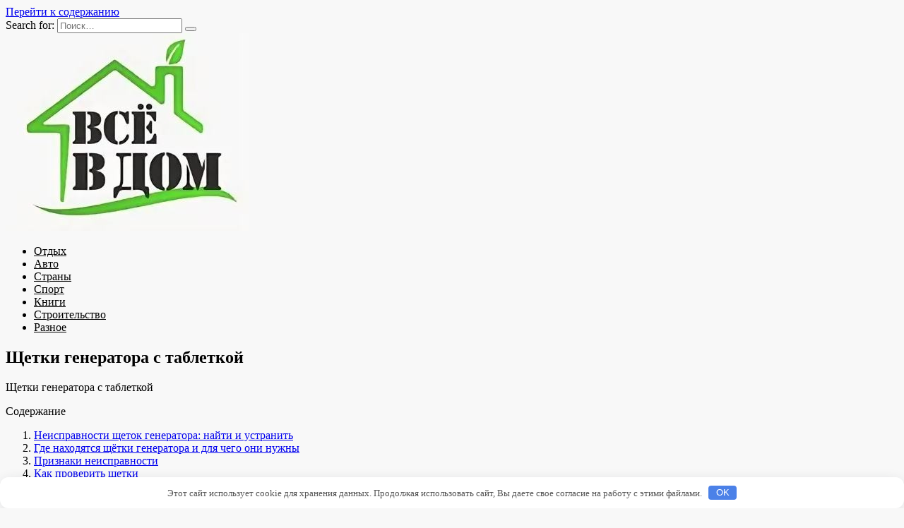

--- FILE ---
content_type: text/html; charset=UTF-8
request_url: http://pro-akvapark.ru/avto/shetki-generatora-s-tabletkoi.html
body_size: 105825
content:
<!doctype html>
<html lang="ru-RU">
<head>
	<meta charset="UTF-8">
	<meta name="viewport" content="width=device-width, initial-scale=1">

	<title>Щетки генератора с таблеткой &#8212; Путешествуй самостоятельно</title>
<link rel='dns-prefetch' href='//fonts.googleapis.com' />
<link rel='dns-prefetch' href='//s.w.org' />
<link rel='stylesheet' id='wp-block-library-css'  href='http://pro-akvapark.ru/wp-includes/css/dist/block-library/style.min.css'  media='all' />
<link rel='stylesheet' id='wp-block-library-theme-css'  href='http://pro-akvapark.ru/wp-includes/css/dist/block-library/theme.min.css'  media='all' />
<link rel='stylesheet' id='google-fonts-css'  href='https://fonts.googleapis.com/css?family=Montserrat%3A400%2C400i%2C700&#038;subset=cyrillic&#038;display=swap'  media='all' />
<link rel='stylesheet' id='reboot-style-css'  href='http://pro-akvapark.ru/wp-content/themes/reboot/assets/css/style.min.css'  media='all' />
<script  src='http://pro-akvapark.ru/wp-includes/js/jquery/jquery.js'></script>
<script  src='http://pro-akvapark.ru/wp-includes/js/jquery/jquery-migrate.min.js'></script>
<link rel="canonical" href="http://pro-akvapark.ru/avto/shetki-generatora-s-tabletkoi.html" />
<style>.pseudo-clearfy-link { color: #008acf; cursor: pointer;}.pseudo-clearfy-link:hover { text-decoration: none;}</style><link rel="preload" href="http://pro-akvapark.ru/wp-content/themes/reboot/assets/fonts/wpshop-core.ttf" as="font" crossorigin>
    <style>.post-card--grid, .post-card--grid .post-card__thumbnail, .post-card--grid .post-card__thumbnail img, .post-card--grid .post-card__thumbnail:before{border-radius: 6px}.post-card--small .post-card__thumbnail img{border-radius: 6px}.post-card--vertical .post-card__thumbnail img, .post-card--vertical .post-card__thumbnail a:before{border-radius: 6px}.post-card--horizontal .post-card__thumbnail img{border-radius: 6px}.post-card--standard .post-card__thumbnail img, .post-card--standard .post-card__thumbnail a:before{border-radius: 6px}.post-card--related, .post-card--related .post-card__thumbnail img, .post-card--related .post-card__thumbnail a:before{border-radius: 6px}body{background-color:#f8f8f8}::selection, .card-slider__category, .card-slider-container .swiper-pagination-bullet-active, .post-card--grid .post-card__thumbnail:before, .post-card:not(.post-card--small) .post-card__thumbnail a:before, .post-card:not(.post-card--small) .post-card__category,  .post-box--high .post-box__category span, .post-box--wide .post-box__category span, .page-separator, .pagination .nav-links .page-numbers:not(.dots):not(.current):before, .btn, .btn-primary:hover, .btn-primary:not(:disabled):not(.disabled).active, .btn-primary:not(:disabled):not(.disabled):active, .show>.btn-primary.dropdown-toggle, .comment-respond .form-submit input, .page-links__item{background-color:#52c335}.entry-image--big .entry-image__body .post-card__category a, .home-text ul:not([class])>li:before, .page-content ul:not([class])>li:before, .taxonomy-description ul:not([class])>li:before, .widget-area .widget_categories ul.menu li a:before, .widget-area .widget_categories ul.menu li span:before, .widget-area .widget_categories>ul li a:before, .widget-area .widget_categories>ul li span:before, .widget-area .widget_nav_menu ul.menu li a:before, .widget-area .widget_nav_menu ul.menu li span:before, .widget-area .widget_nav_menu>ul li a:before, .widget-area .widget_nav_menu>ul li span:before, .page-links .page-numbers:not(.dots):not(.current):before, .page-links .post-page-numbers:not(.dots):not(.current):before, .pagination .nav-links .page-numbers:not(.dots):not(.current):before, .pagination .nav-links .post-page-numbers:not(.dots):not(.current):before, .entry-image--full .entry-image__body .post-card__category a, .entry-image--fullscreen .entry-image__body .post-card__category a, .entry-image--wide .entry-image__body .post-card__category a{background-color:#52c335}.comment-respond input:focus, select:focus, textarea:focus, .post-card--grid.post-card--thumbnail-no, .post-card--standard:after, .post-card--related.post-card--thumbnail-no:hover, .spoiler-box, .btn-primary, .btn-primary:hover, .btn-primary:not(:disabled):not(.disabled).active, .btn-primary:not(:disabled):not(.disabled):active, .show>.btn-primary.dropdown-toggle, .inp:focus, .entry-tag:focus, .entry-tag:hover, .search-screen .search-form .search-field:focus, .entry-content ul:not([class])>li:before, .text-content ul:not([class])>li:before, .page-content ul:not([class])>li:before, .taxonomy-description ul:not([class])>li:before, .entry-content blockquote,
        .input:focus, input[type=color]:focus, input[type=date]:focus, input[type=datetime-local]:focus, input[type=datetime]:focus, input[type=email]:focus, input[type=month]:focus, input[type=number]:focus, input[type=password]:focus, input[type=range]:focus, input[type=search]:focus, input[type=tel]:focus, input[type=text]:focus, input[type=time]:focus, input[type=url]:focus, input[type=week]:focus, select:focus, textarea:focus{border-color:#52c335 !important}.post-card--small .post-card__category, .post-card__author:before, .post-card__comments:before, .post-card__date:before, .post-card__like:before, .post-card__views:before, .entry-author:before, .entry-date:before, .entry-time:before, .entry-views:before, .entry-content ol:not([class])>li:before, .text-content ol:not([class])>li:before, .entry-content blockquote:before, .spoiler-box__title:after, .search-icon:hover:before, .search-form .search-submit:hover:before, .star-rating-item.hover,
        .comment-list .bypostauthor>.comment-body .comment-author:after,
        .breadcrumb a, .breadcrumb span,
        .search-screen .search-form .search-submit:before, 
        .star-rating--score-1:not(.hover) .star-rating-item:nth-child(1),
        .star-rating--score-2:not(.hover) .star-rating-item:nth-child(1), .star-rating--score-2:not(.hover) .star-rating-item:nth-child(2),
        .star-rating--score-3:not(.hover) .star-rating-item:nth-child(1), .star-rating--score-3:not(.hover) .star-rating-item:nth-child(2), .star-rating--score-3:not(.hover) .star-rating-item:nth-child(3),
        .star-rating--score-4:not(.hover) .star-rating-item:nth-child(1), .star-rating--score-4:not(.hover) .star-rating-item:nth-child(2), .star-rating--score-4:not(.hover) .star-rating-item:nth-child(3), .star-rating--score-4:not(.hover) .star-rating-item:nth-child(4),
        .star-rating--score-5:not(.hover) .star-rating-item:nth-child(1), .star-rating--score-5:not(.hover) .star-rating-item:nth-child(2), .star-rating--score-5:not(.hover) .star-rating-item:nth-child(3), .star-rating--score-5:not(.hover) .star-rating-item:nth-child(4), .star-rating--score-5:not(.hover) .star-rating-item:nth-child(5){color:#52c335}a:hover, a:focus, a:active, .spanlink:hover, .entry-content a:not(.wp-block-button__link):hover, .entry-content a:not(.wp-block-button__link):focus, .entry-content a:not(.wp-block-button__link):active, .top-menu ul li>span:hover, .main-navigation ul li a:hover, .main-navigation ul li span:hover, .footer-navigation ul li a:hover, .footer-navigation ul li span:hover, .comment-reply-link:hover, .pseudo-link:hover, .child-categories ul li a:hover{color:#52c335}.top-menu>ul>li>a:before, .top-menu>ul>li>span:before{background:#52c335}.child-categories ul li a:hover, .post-box--no-thumb a:hover{border-color:#52c335}.post-box--card:hover{box-shadow: inset 0 0 0 1px #52c335}.post-box--card:hover{-webkit-box-shadow: inset 0 0 0 1px #52c335}.site-content{background-color:#f8f8f8}.site-header{background-color:#f8f8f8}@media (min-width: 992px){.top-menu ul li .sub-menu{background-color:#f8f8f8}}.main-navigation, .footer-navigation, .footer-navigation .removed-link, .main-navigation .removed-link, .main-navigation ul li>a, .footer-navigation ul li>a{color:#000000}.main-navigation, .main-navigation ul li .sub-menu li, .main-navigation ul li.menu-item-has-children:before, .footer-navigation, .footer-navigation ul li .sub-menu li, .footer-navigation ul li.menu-item-has-children:before{background-color:#f8f8f8}</style>

<meta name="keywords" content="" />
<meta name="description" content="Щетки генератора с таблеткой Неисправности щеток генератора: найти и устранить Где находятся щётки генератора и для чего они нужны Признаки неисправности Как пр..." />
<link rel="icon" href="http://pro-akvapark.ru/wp-content/uploads/2023/01/Snimok-100x100.jpg" sizes="32x32" />
<link rel="icon" href="http://pro-akvapark.ru/wp-content/uploads/2023/01/Snimok.jpg" sizes="192x192" />
<link rel="apple-touch-icon" href="http://pro-akvapark.ru/wp-content/uploads/2023/01/Snimok.jpg" />
<meta name="msapplication-TileImage" content="http://pro-akvapark.ru/wp-content/uploads/2023/01/Snimok.jpg" />
<style>.clearfy-cookie { position:fixed; left:0; right:0; bottom:0; padding:12px; color:#555555; background:#ffffff; box-shadow:0 3px 20px -5px rgba(41, 44, 56, 0.2); z-index:9999; font-size: 13px; border-radius: 12px; transition: .3s; }.clearfy-cookie--left { left: 20px; bottom: 20px; right: auto; max-width: 400px; margin-right: 20px; }.clearfy-cookie--right { left: auto; bottom: 20px; right: 20px; max-width: 400px; margin-left: 20px; }.clearfy-cookie.clearfy-cookie-hide { transform: translateY(150%) translateZ(0); opacity: 0; }.clearfy-cookie-container { max-width:1170px; margin:0 auto; text-align:center; }.clearfy-cookie-accept { background:#4b81e8; color:#fff; border:0; padding:.2em .8em; margin: 0 0 0 .5em; font-size: 13px; border-radius: 4px; cursor: pointer; }.clearfy-cookie-accept:hover,.clearfy-cookie-accept:focus { opacity: .9; }</style>    </head>

<body class="post-template-default single single-post postid-1410 single-format-standard wp-embed-responsive sidebar-right">



<div id="page" class="site">
    <a class="skip-link screen-reader-text" href="#content">Перейти к содержанию</a>

    <div class="search-screen-overlay js-search-screen-overlay"></div>
    <div class="search-screen js-search-screen">
        
<form role="search" method="get" class="search-form" action="http://pro-akvapark.ru/">
    <label>
        <span class="screen-reader-text">Search for:</span>
        <input type="search" class="search-field" placeholder="Поиск…" value="" name="s">
    </label>
    <button type="submit" class="search-submit"></button>
</form>    </div>

    

<header id="masthead" class="site-header full" itemscope itemtype="http://schema.org/WPHeader">
    <div class="site-header-inner fixed">

        <div class="humburger js-humburger"><span></span><span></span><span></span></div>

        
<div class="site-branding">

    <div class="site-logotype"><a href="http://pro-akvapark.ru/"><img src="http://pro-akvapark.ru/wp-content/uploads/2023/01/Snimok.jpg" width="344" height="280" alt="Путешествуй самостоятельно"></a></div><div class="site-branding__body"></div></div><!-- .site-branding -->
    </div>
</header><!-- #masthead -->


    
    
    <nav id="site-navigation" class="main-navigation fixed" itemscope itemtype="http://schema.org/SiteNavigationElement">
        <div class="main-navigation-inner full">
            <div class="menu-kenna9-container"><ul id="header_menu" class="menu"><li id="menu-item-3376" class="menu-item menu-item-type-taxonomy menu-item-object-category menu-item-3376"><a href="http://pro-akvapark.ru/otdyh">Отдых</a></li>
<li id="menu-item-3374" class="menu-item menu-item-type-taxonomy menu-item-object-category current-post-ancestor current-menu-parent current-post-parent menu-item-3374"><a href="http://pro-akvapark.ru/avto">Авто</a></li>
<li id="menu-item-3379" class="menu-item menu-item-type-taxonomy menu-item-object-category menu-item-3379"><a href="http://pro-akvapark.ru/strany">Страны</a></li>
<li id="menu-item-3378" class="menu-item menu-item-type-taxonomy menu-item-object-category menu-item-3378"><a href="http://pro-akvapark.ru/sport">Спорт</a></li>
<li id="menu-item-3375" class="menu-item menu-item-type-taxonomy menu-item-object-category menu-item-3375"><a href="http://pro-akvapark.ru/knigi">Книги</a></li>
<li id="menu-item-3380" class="menu-item menu-item-type-taxonomy menu-item-object-category menu-item-3380"><a href="http://pro-akvapark.ru/stroitelstvo">Строительство</a></li>
<li id="menu-item-3377" class="menu-item menu-item-type-taxonomy menu-item-object-category menu-item-3377"><a href="http://pro-akvapark.ru/raznoe">Разное</a></li>
</ul></div>        </div>
    </nav><!-- #site-navigation -->

    

    <div class="mobile-menu-placeholder js-mobile-menu-placeholder"></div>
    
	
    <div id="content" class="site-content fixed">

        
        <div class="site-content-inner">
    
        
        <div id="primary" class="content-area" itemscope itemtype="http://schema.org/Article">
            <main id="main" class="site-main article-card">

                
<article id="post-1410" class="article-post post-1410 post type-post status-publish format-standard  category-avto">

    
        
                                <h1 class="entry-title" itemprop="headline">Щетки генератора с таблеткой</h1>
                    
                    <div class="social-buttons"><span class="social-button social-button--vkontakte" data-social="vkontakte" data-image=""></span><span class="social-button social-button--facebook" data-social="facebook"></span><span class="social-button social-button--telegram" data-social="telegram"></span><span class="social-button social-button--odnoklassniki" data-social="odnoklassniki"></span><span class="social-button social-button--twitter" data-social="twitter"></span><span class="social-button social-button--sms" data-social="sms"></span><span class="social-button social-button--whatsapp" data-social="whatsapp"></span></div>        
        
    
    
    
    <div class="entry-content" itemprop="articleBody">
        <p>Щетки генератора с таблеткой </p>
<div class="table-of-contents open"><div class="table-of-contents__header"><span class="table-of-contents__hide js-table-of-contents-hide">Содержание</span></div><ol class="table-of-contents__list js-table-of-contents-list">
<li class="level-1"><a href="#neispravnosti-schetok-generatora-nayti-i">Неисправности щеток генератора: найти и устранить</a></li><li class="level-1"><a href="#gde-nahodyatsya-schyotki-generatora-i-dlya">Где находятся щётки генератора и для чего они нужны</a></li><li class="level-1"><a href="#priznaki-neispravnosti">Признаки неисправности</a></li><li class="level-1"><a href="#kak-proverit-schetki">Как проверить щетки</a></li><li class="level-1"><a href="#kak-izbezhat-sereznyh-polomok">Как избежать серьезных поломок</a></li><li class="level-1"><a href="#faktory-sokraschayuschie-resurs-generatora">Факторы, сокращающие ресурс генератора</a></li><li class="level-1"><a href="#remont-ili-zamena">Ремонт или замена?</a></li><li class="level-1"><a href="#pro-tabletku-hochu-vse-znat-tochno-podskazhite">Про таблетку (хочу все знать точно) (подскажите, какие они должны быть)</a></li><li class="level-3"><a href="#insector">insector</a></li><li class="level-3"><a href="#den_of_evil">Den_of_Evil</a></li><li class="level-3"><a href="#insector-2">insector</a></li><li class="level-3"><a href="#insector-3">insector</a></li><li class="level-3"><a href="#avengervln">avengervln</a></li><li class="level-3"><a href="#insector-4">insector</a></li><li class="level-3"><a href="#avengervln-2">avengervln</a></li><li class="level-3"><a href="#jafar2000">jafar2000</a></li><li class="level-3"><a href="#den_of_evil-2">Den_of_Evil</a></li><li class="level-3"><a href="#belonozhkin">белоножкин</a></li><li class="level-3"><a href="#insector-5">insector</a></li><li class="level-3"><a href="#insector-6">insector</a></li><li class="level-1"><a href="#schetki-generatora-opredelenie-neispravnostey">Щетки генератора: определение неисправностей</a></li><li class="level-1"><a href="#priznaki-govoryaschie-chto-pora-menyat-schetki">Признаки, говорящие, что пора менять щетки генератора:</a></li><li class="level-1"><a href="#gde-nahodyatsya-schyotki-generatora">Где находятся щётки генератора</a></li><li class="level-1"><a href="#kak-zamenit-schetki-na-snyatom-generatore">Как заменить щетки на снятом генераторе</a></li><li class="level-1"><a href="#kak-snyat-schetki-s-generatora-nahodyaschegosya">Как снять щетки с генератора, находящегося на автомобиле</a></li><li class="level-1"><a href="#moy-arhiv-po-remontu-audi">Мой архив по ремонту Audi</a></li><li class="level-2"><a href="#zamena-schetok-v-generatore-valeo">Замена щеток в генераторе Valeo</a></li><li class="level-1"><a href="#schetki-slaboe-mesto-generatora-est-besschetochnye">Щетки – слабое место генератора. Есть бесщеточные варианты, но их мало используют. Почему?</a></li></ol></div><h2 id="neispravnosti-schetok-generatora-nayti-i">Неисправности щеток генератора: найти и устранить</h2>
<ul>
<li>Где находятся щётки генератора и для чего они нужны</li>
<li>Признаки неисправности</li>
<li>Как проверить щетки</li>
<li>Как избежать серьезных поломок</li>
<li>Факторы, сокращающие ресурс генератора</li>
<li>Ремонт <span id="more-1410"></span>или замена?</li>
</ul>
<p>Одна из проблем с электрикой автомобиля подразумевает износ щеток генератора. Если преобразователь тока выходит из строя, то многие водители спешат его выбросить и покупают новый. Однако часто проблема кроется в истирании угольков — достаточно их заменить, и деталь снова заработает.</p>
<h2 id="gde-nahodyatsya-schyotki-generatora-i-dlya">Где находятся щётки генератора и для чего они нужны</h2>
<p>Щетки применяются в любом электрическом двигателе, каковым является и автомобильный генератор. Они расположены под крышкой устройства, непосредственно соприкасаются с вращающимся коллектором преобразователя (ламелями) на роторе. Ламели — это медные контакты в виде колец, которых на преобразователе всего два.</p>
<p>Как и было написано, графитовые угольки расположены под крышкой — задней, которая на установленном преобразователе смотрит в сторону двигателя. Чтобы вытащить их, не нужно целиком демонтировать генератор с машины, щеточный узел держится на одном болте и подключен к регулятору напряжения. Однако на некоторых автомобилях снимать устройство придется, так как конструкция там не позволяет поступить иначе.</p>
<h2 id="priznaki-neispravnosti">Признаки неисправности</h2>
<p>Ниже приведены явные признаки неисправности щеток генератора, указывающие на время их замены:</p>
<ul>
<li>без повода отключаются электроприборы в машине — при движении автомобиля неожиданно гаснут фары, стопы, отключается автомагнитола;</li>
<li>оптика работает тускло, часто мигает;</li>
<li>постоянно горит лампочка АКБ на панели приборов — мерцающая пиктограмма укажет на недостаточное получение батареей тока;</li>
<li>резко снижается бортовой ток автомобиля, двигатель трудно заводится;</li>
<li>аккумулятор быстро садится, даже после продолжительной езды;</li>
<li>свистит ремень — в этом случае надо проверить натяжение, так как если генератор не будет вращаться с должной скоростью, то и АКБ нормально заряжаться не будет.</li>
</ul>
<p>Рекомендуется проверять устройство преобразования тока каждые 40-50 тыс. км пробега машины. Именно на этом отрезке времени щетки преобразователя обычно изнашиваются. Устройство становится не в состоянии заряжать АКБ, отчего та быстро садится.</p>
<p>Еще одним признаком, указывающим на проблему с генератором, является запах гари и в некоторых случаях — появление дымка из-под капота. Это свидетельствует об отслоении дорожек и кусков резины от приводного ремня. Такое происходит по причине подклинивания какого-то навесного оборудования — возможно обводных роликов. Преобразователь с неисправным ремнем не сможет нормально работать.</p>
<h2 id="kak-proverit-schetki">Как проверить щетки</h2>
<p>Самый просто способ — проверить предохранитель, отвечающий за генератор. При неисправности, замените его. Потом желательно осмотреть целостность ремня, проводки и корпуса преобразователя. Если все в порядке, то надо переходить к контролю щеток.</p>
<p>Чтобы проверить, стерлись щетки генератора или нет, надо измерить их остаточную длину. Если элементы короче 5 мм, то их надо заменять. Контроль угольков обязан проводиться при плановом осмотре электрики автомобиля.</p>
<p>Однако этот способ даст лишь поверхностное представление о состоянии щеток. Да и на многих автомобилях графитовые элементы совмещены с регулятором напряжения, а поэтому заодно проверяется и эта деталь. Как правило, для проверки используют мультиметр — но сойдет и обычная 12-вольтовая лампочка. Она соединяется с угольками, а на массу и плюс регулятора напряжения подается ток в 12 вольт. Индикатор должен гореть, а при увеличении напряжения (15 В и выше) — тухнуть.</p>
<p>Другой способ, уже с использованием тестера (мультиметра). Включить бортовое напряжение, мотор не заводить — напряжение должно быть в пределах 12 В. После этого на заведенном двигателе замерить напряжение на клеммах аккумулятора и выводах генератора. Ток должен находиться в пределах 13-14,7 вольта. Если заметны колебания в большую сторону, то идет перезаряд (скорее всего, неисправен регулятор). А если отклонение в меньшую сторону, что-то со щетками или поступлением тока.</p>
<p>Если конструкция автомобиля не предусматривает проверку и замену щеток на месте, придется сначала демонтировать устройство преобразования тока. Например, так устроено большинство модификаций Киа Рио.</p>
<p>Ниже подробная инструкция по снятию генератора, когда защита двигателя не затрагивается:</p>
<ol>
<li>Поднять капот машины.</li>
<li>Скинуть клеммы с АКБ, чтобы не было замыкания.</li>
<li>Открутить верхний болт кронштейна на котором крепится генератор.</li>
<li>Отпустить нижний болт крепления. Не нужно его целиком выворачивать, надо лишь снизить усилие на натяжитель ремня.</li>
<li>Ослабить натяжение и скинуть ремень.</li>
<li>Скинуть фишку напряжения.</li>
<li>Потянуть генератор на себя, открутить провод и снять устройство.</li>
<li>Разобрать заднюю крышку, головкой на 8 выворачивая гайки.</li>
<li>Головкой на 7 отвернуть гайки крепления щеточного узла.</li>
<li>Вытянуть и снять таблетку с графитовыми элементами в сборе.</li>
</ol>
<p>Дальше нужно осмотреть состояние щеток. Если они требуют замены, то нужно снять их из узла и поставить новые. Можно также целиком заменить таблетку, но стоить это будет дороже. При умении обращаться с паяльником, расходы удастся заметно снизить и сэкономить. Задача простая — отпаять обратные концы угольков, чтобы детали выпали из своих посадочных отверстий.</p>
<p>В процессе установки новых щеток, не забудьте вдеть сначала пружинки. Под каждый уголек предусмотрена пружина, которая держит элементы внутри гнезд таблетки. Их тоже желательно заменить новыми — идут в комплекте.</p>
<h2 id="kak-izbezhat-sereznyh-polomok">Как избежать серьезных поломок</h2>
<p>Чтобы не попасть на замену всего генератора и более тяжелый ремонт автомобиля, щетки надо вовремя заменять. Неисправный преобразователь не будет питать аккумулятор, из-за чего увеличится зарядный ток устройства. Это повлечет за собой другие, более тяжелые последствия — к примеру, разрушение диодного моста.</p>
<p>Помните, что генератор имеет самую большую скорость вращения из всех узлов автомобиля — его обороты даже превышают частоту оборотов силового агрегата. Они составляют примерно 10-14 тыс. об/мин, что в 2-3 раз больше, чем у ДВС. Поэтому срок службы электродвигателя и ниже в два раза.</p>
<p>Условно поломки генератора делят на механические и электрические. В первом случае косвенным признаком неисправности становится повышенная шумность работы устройства, что характеризует поломку подшипников в передней крышке. В случае электрического повреждения наблюдается отсутствие напряжения АКБ, низкий ток или превышение заряда.</p>
<h2 id="faktory-sokraschayuschie-resurs-generatora">Факторы, сокращающие ресурс генератора</h2>
<p>Заметно сократить ресурс генератора могут:</p>
<ul>
<li>резкие перепады температуры и постоянная эксплуатация машины — в подкапотном пространстве в этом случае образуется вредный конденсат;</li>
<li>плохое качество изготовления комплектующих — поэтому при замене генератора и его деталей, не стоит экономить на оригинальных расходниках;</li>
<li>проливы различных технических жидкостей (антифриза, масла для ГУР) — агрессивные жидкости легко разъедают щетки преобразователя, а также соединяясь с пылью, образуют токопроводящую среду и приводят к замыканиям;</li>
<li>внешние факторы — реагенты, грязь, влага;</li>
<li>износ отдельных компонентов — не только щетки, но и ремень, подшипники, шкив и т. д.</li>
</ul>
<p>Регулятор напряжения и диодный мост имеют сравнительно солидный запас прочности.</p>
<p>Распространенной причиной неисправности преобразователя 24/12 вольт в машине является банальный износ и коррозия. Щетки тоже повреждаются чаще всего именно из-за длительной эксплуатации автомобиля.</p>
<h2 id="remont-ili-zamena">Ремонт или замена?</h2>
<p>Безусловно, ремонт обходится дешевле замены, особенно, если стерлись щетки. Эти расходники стоят недорого, замена проводится легко, без использования специального оборудования. Также устройство проще восстановить, если разрушены подшипники.</p>
<p>Техническое обслуживание генератора надо проводить в срок, а на любой признак (вой, гул, тусклое свечение лампы аккумулятора) быстро реагировать. В противном случае в скором времени придется менять уже преобразователь, так как после внутреннего замыкания и поломок трудно изнашиваемых деталей, ремонт нецелесообразен.</p>
<h2 id="pro-tabletku-hochu-vse-znat-tochno-podskazhite">Про таблетку (хочу все знать точно) (подскажите, какие они должны быть)</h2>
<h4 id="insector">insector</h4>
<p> Завсегдатай </p>
<ul>
<li>09.03.2007</li>
</ul>
</li>
<li>#1</li>
</ul>
<p>На моей машине стоит генератор 90А бош. <br />Какая должна быть таблетка ? Везде в темах &#171;около 14В в бортсети норма&#187;. Хочу знать точно. <br />Ну, то что таблетки для бош 65А и 90 А различаются, это я понял. <br />Однако, в каталогах есть таблетки на 14В, 14.1, 14.2, 14.5 В Всякие. <br />А я по наивности думал что все таблетки стандартные и должны поддерживать 14.4 В. <br />Какая таблетка должна быть ПРАВИЛЬНОЙ ? На какую напругу ?</p>
<div style="clear:both; margin-top:0em; margin-bottom:1em;"><a href="http://pro-akvapark.ru/avto/reiting-lychshih-rylevyh-reek-na-2023-god.html" target="_blank" rel="dofollow" class="ubbaba3ade564a6fee99c789bcc5f0c91"><!-- INLINE RELATED POSTS 1/3 //--><style> .ubbaba3ade564a6fee99c789bcc5f0c91 , .ubbaba3ade564a6fee99c789bcc5f0c91 .postImageUrl , .ubbaba3ade564a6fee99c789bcc5f0c91 .centered-text-area { min-height: 80px; position: relative; } .ubbaba3ade564a6fee99c789bcc5f0c91 , .ubbaba3ade564a6fee99c789bcc5f0c91:hover , .ubbaba3ade564a6fee99c789bcc5f0c91:visited , .ubbaba3ade564a6fee99c789bcc5f0c91:active { border:0!important; } .ubbaba3ade564a6fee99c789bcc5f0c91 .clearfix:after { content: ""; display: table; clear: both; } .ubbaba3ade564a6fee99c789bcc5f0c91 { display: block; transition: background-color 250ms; webkit-transition: background-color 250ms; width: 100%; opacity: 1; transition: opacity 250ms; webkit-transition: opacity 250ms; background-color: #e6e6e6; box-shadow: 0 1px 2px rgba(0, 0, 0, 0.17); -moz-box-shadow: 0 1px 2px rgba(0, 0, 0, 0.17); -o-box-shadow: 0 1px 2px rgba(0, 0, 0, 0.17); -webkit-box-shadow: 0 1px 2px rgba(0, 0, 0, 0.17); } .ubbaba3ade564a6fee99c789bcc5f0c91:active , .ubbaba3ade564a6fee99c789bcc5f0c91:hover { opacity: 1; transition: opacity 250ms; webkit-transition: opacity 250ms; background-color: #FFFFFF; } .ubbaba3ade564a6fee99c789bcc5f0c91 .centered-text-area { width: 100%; position: relative; } .ubbaba3ade564a6fee99c789bcc5f0c91 .ctaText { border-bottom: 0 solid #fff; color: #000000; font-size: 16px; font-weight: bold; margin: 0; padding: 0; text-decoration: underline; } .ubbaba3ade564a6fee99c789bcc5f0c91 .postTitle { color: #2980B9; font-size: 16px; font-weight: 600; margin: 0; padding: 0; width: 100%; } .ubbaba3ade564a6fee99c789bcc5f0c91 .ctaButton { background-color: #ECF0F1!important; color: #000000; border: none; border-radius: 3px; box-shadow: none; font-size: 14px; font-weight: bold; line-height: 26px; moz-border-radius: 3px; text-align: center; text-decoration: none; text-shadow: none; width: 80px; min-height: 80px; background: url(http://pro-akvapark.ru/wp-content/plugins/intelly-related-posts/assets/images/simple-arrow.png)no-repeat; position: absolute; right: 0; top: 0; } .ubbaba3ade564a6fee99c789bcc5f0c91:hover .ctaButton { background-color: #eaeaea!important; } .ubbaba3ade564a6fee99c789bcc5f0c91 .centered-text { display: table; height: 80px; padding-left: 18px; top: 0; } .ubbaba3ade564a6fee99c789bcc5f0c91 .ubbaba3ade564a6fee99c789bcc5f0c91-content { display: table-cell; margin: 0; padding: 0; padding-right: 108px; position: relative; vertical-align: middle; width: 100%; } .ubbaba3ade564a6fee99c789bcc5f0c91:after { content: ""; display: block; clear: both; } </style><div class="centered-text-area"><div class="centered-text" style="float: left;"><div class="ubbaba3ade564a6fee99c789bcc5f0c91-content"><span class="ctaText">Читайте также</span>&nbsp; <span class="postTitle">Рулевые рейки</span></div></div></div><div class="ctaButton"></div></a></div><p>И еще. Все ругают таблетки Hugo, много брака. У меня на генераторе были кольца стерты до диэлектрического основания до половины окружности даже. Зарядка глючила. Подозреваю, что мои таблетки поджарились и заглючили. И теперь на нормальном роторе странно себя ведут. На горячем двигателе &#8212; напруга в районе 13.6 (мало вроде). Глушу. Снимаю таблетку, ставлю запасную (холодную, на улице зима). Завожу. Радуюсь &#8212; 14.5В. По мере прогрева таблетки через 10 минут уже 13.7. Грустно. Врубание нагрузки сильно ситуацию не меняет. Таблеткам не верю, думаю они подпаленные на плохом роторе были. Хочу купить новую (не Hugo), вот не знаю какую. (Аккум был старый, щас новый, ситуации не меняет).</p>
<p style="clear: both">
<p> Сисадмин-вагоновод </p>
<ul>
<li>09.03.2007</li>
</ul>
</li>
<li>#2</li>
</ul>
<h4 id="den_of_evil">Den_of_Evil</h4>
<p> Мастер советчик </p>
<ul>
<li>09.03.2007</li>
</ul>
</li>
<li>#3</li>
</ul>
<h4 id="insector-2">insector</h4>
<p> Завсегдатай </p>
<ul>
<li>10.03.2007</li>
</ul>
</li>
<li>#4</li>
</ul>
<h4 id="insector-3">insector</h4>
<p> Завсегдатай </p>
<ul>
<li>10.03.2007</li>
</ul>
</li>
<li>#5</li>
</ul>
<p>Спасибо. Просто много слышал про некачественные таблетки, особенно это Huco. И типа если щетки искрят или кольца протерты &#8212; то у них сносит крышу. И еще дали совет &#8212; купить на разборке б/у таблетку. Не ради экономии, а взять старую, но оригинальную немецкую. <br />Так все же 14.0, 14.1, 14.2 сколько ? Нигде, блин, не написано. <br />Кстати, думаю лучше купить регулятор с мягкими щетками, генератор живее будет, все же щетки &#8212; это расходник.</p>
<p>Значит 13.8 у тебя постоянно ? На гене или на аккуме ? (может я зря паникую, но из-за стертых колец ротора у меня один аккум уже накрылся, замерз с первыми заморозками из-за хронического недозаряда . )</p>
<p>П.С. Киловаттной музыкой не увлекаюсь.</p>
<h4 id="avengervln">avengervln</h4>
<p> Мастер советчик </p>
<ul>
<li>10.03.2007</li>
</ul>
</li>
<li>#6</li>
</ul>
<p>Генератор Бош 90А. Родная таблетка была 14.1В. Стерлис щетки, поставил какуюта AS или AE. Но по дороги после отдыха на море она начала глючить. свыше 3000об тахометр дуреет, лампа нет заряда загораетса.</p>
<p>Сейчас постави Mobiletron. Ток на борте 14.5 без нагрузки. При нормалной нагрузке 14.2. Акум не кипит 82Аh 720A.</p>
<h4 id="insector-4">insector</h4>
<p> Завсегдатай </p>
<ul>
<li>10.03.2007</li>
</ul>
</li>
<li>#7</li>
</ul>
<p>Генератор Бош 90А. Родная таблетка была 14.1В. Стерлис щетки, поставил какуюта AS или AE. Но по дороги после отдыха на море она начала глючить. свыше 3000об тахометр дуреет, лампа нет заряда загораетса.</p>
<p>Сейчас постави Mobiletron. Ток на борте 14.5 без нагрузки. При нормалной нагрузке 14.2. Акум не кипит 82Аh 720A.</p>
<h4 id="avengervln-2">avengervln</h4>
<p> Мастер советчик </p>
<ul>
<li>10.03.2007</li>
</ul>
</li>
<li>#8</li>
</ul>
<h4 id="jafar2000">jafar2000</h4>
<p> антирационализатор </p>
<ul>
<li>10.03.2007</li>
</ul>
</li>
<li>#9</li>
</ul>
<h4 id="den_of_evil-2">Den_of_Evil</h4>
<p> Мастер советчик </p>
<ul>
<li>11.03.2007</li>
</ul>
</li>
<li>#10</li>
</ul>
<p>Напряжение на 12-вольтовом аккумуляторе, при котором ещё происходит его заряд находится на уровне 14.4 В при Н.У. Вот тут стоит подумать, а будет ли полностью заряжатся аккумулятор? Если регулятор будет выдавать только 14.0</p>
<p>[off] <br />И причём тут линейные стабилизаторы и ШИМки к регулятору генератора? <br />[/off]</p>
<h4 id="belonozhkin">белоножкин</h4>
<p> Оракул </p>
<ul>
<li>11.03.2007</li>
</ul>
</li>
<li>#11</li>
</ul>
<p>Напряжение на 12-вольтовом аккумуляторе, при котором ещё происходит его заряд находится на уровне 14.4 В при Н.У. Вот тут стоит подумать, а будет ли полностью заряжатся аккумулятор? Если регулятор будет выдавать только 14.0</p>
<p>[off] <br />И причём тут линейные стабилизаторы и ШИМки к регулятору генератора? <br />[/off]</p>
<h4 id="insector-5">insector</h4>
<p> Завсегдатай </p>
<ul>
<li>11.03.2007</li>
</ul>
</li>
<li>#12</li>
</ul>
<p>Напряжение на 12-вольтовом аккумуляторе, при котором ещё происходит его заряд находится на уровне 14.4 В при Н.У. Вот тут стоит подумать, а будет ли полностью заряжатся аккумулятор? Если регулятор будет выдавать только 14.0</p>
<p>[off] <br />И причём тут линейные стабилизаторы и ШИМки к регулятору генератора? <br />[/off]</p>
<p>Немного не так сформулировал, потому и вызвал у людей вопросы. Правильно было бы так: напряжение на 12-вольтовом аккумуляторе, при котором происходит его заряд ДО 100% находится на уровне 14.5 В. Это из паспорта на аккум. <br />Да, не будет полностью заряжаться. И это известно. Особенно зимой. Потому и рекомендуют, особенно в сильные морозы, периодически зарядником подзаряжать аккум. Да и кипеть особо не будет при легком хроническом недозаряде. Это все понятно.</p>
<p>Линейные регуляторы и ШИМ &#8212; это было к прекращению возможного флейма о принципах работы регуляторов Так, теория.</p>
<p>Короче, по результатам советов, я склоняюсь к мысли купить 14.1 В таблетку. С мягкими щетками (чтобы поберечь ротор). И напругу у меня она должна держать в районе 13.8-14.4 В при разных нагрузках. <br />(про потери напряжения на соединениях &#8212; в курсе).</p>
<h4 id="insector-6">insector</h4>
<p> Завсегдатай </p>
<ul>
<li>11.03.2007</li>
</ul>
</li>
<li>#13</li>
</ul>
<p style="clear: both">Напряжение в идеале дложно быть в диапазоне от13.8 и до14.2. </p>
<p>Причем главное чтоб оно без нагрузки за 14.5 не вылезало .</p>
<p style="clear: both">Почему на разных регулятороах разные данные . Первое возможно разные условия проверок или для разных климатических зон </p>
<p style="clear: both">. Чем холоднеее тем напряжение дложно быть выше. Аккумулятор мого умереть по такой цепочке( зимой). Первое он медленно терял емкость ,так как старты частые ,потребителей много, времени при поездке на востонавление емкости мало. Полтность электролта упала, но емеости на запуск еще хватало В какойто момент при хорошем морозе электролит замерз и пластинам досталось. Возможно несколко раз. Итог аккума погибла .Раз в месятц зимой желательно востонавливать емкость стороним зарядным устройством. РР380 регулировку обеспечивал током, современные регуляторы напряжением. При это уменшается выкипание элекртлита, а для необслуживаемых батарей это важно. Проверьте напряжение на выходе генератора и на батарее, часто из-за потерь до батареи доходит напряжение чють -ли не на вольт меньше. </p>
<p>Абсолютно со всем согласен. Про причину умирания аккума сделал такой же вывод. <br />Насчет того, что напруга не должна превышать 14.5 В &#8212; это мысль, я из виду совсем упустил. Это верно 100%. Это надо тоже контролировать.</p>
<p>Насчет разных регуляторов по климатике &#8212; тоже думал. Пришел к мысли на зиму купить 14.3-14.5 В таблетку. И менять их по сезону. Будет лучше.</p>
<p>А по поводу RTFM и напряжения &#8212; так ткнул бы носом в эту самую TFM , цены бы не было тебе . так ведь нету инфы грамотной . Везде общие фразы &#8212; в районе 14В (с вариациями).</p>
<h2 id="schetki-generatora-opredelenie-neispravnostey">Щетки генератора: определение неисправностей</h2>
<p>Генератор – это главный узел в системе подачи электроэнергии автомобиля. Иногда он выходит из строя, но не стоит его выбрасывать и спешить покупать новый. Часто проблема в том, что стерлись щетки генератора и достаточно их заменить для дальнейшей бесперебойной работы этого узла. Замена щеток генератора достаточно простая процедура, но для начала стоит выяснить, какие признаки могут указывать на износ щёток.</p>
<p style="clear: both">
<p>Часто при проведении профилактического осмотра автомобиля не уделяют внимание различным мелочам. Щетки генератора – одна из таких мелочей, если они сотрутся, то генератор перестанет подавать зарядку аккумулятору. Специалисты рекомендуют осматривать щеточный узел раз в 45-55 тысяч километров пробега. Диагностику щёток можно провести, не снимая генератор, а в некоторых случаях может даже получится их заменить без снятия основного узла.</p>
<h2 id="priznaki-govoryaschie-chto-pora-menyat-schetki">Признаки, говорящие, что пора менять щетки генератора:</h2>
<ul>
<li>Электроприборы автомобиля неожиданно отключаются (даже в процессе движения);</li>
<li>Фары, габариты и даже подсветка салона тускнеет и мигает;</li>
<li>Резкое снижение напряжения бортовой сети автомобиля ;</li>
<li>Резкая разрядка аккумулятора, который в дальнейшем будет очень сложно перезарядить.</li>
</ul>
<p>Каждый из данных пунктов может указывать на износ щёток генератора, которые располагаются внутри этого узла. Многие задаются вопросом, как проверить щётки. Для того чтобы проверить, какова остаточная длина щеток генератора, достаточно отключить генератор от АКБ и снять регулятор напряжения. После этой процедуры можно на глаз определить, насколько стёрлась любая из щёток генератора. Если длина будет менее 0, 5 сантиметра, менять щётки нужно однозначно. Проверка щеток должна проводиться при плановом осмотре генератора.</p>
<h2 id="gde-nahodyatsya-schyotki-generatora">Где находятся щётки генератора</h2>
<p style="clear: both">
<p>Менять щётки генератора не сложно. Они находятся в задней половине устройства и держатся за счёт одного болта. Сам щёточный узел находится рядом с контактными кольцами и подключён к регулятору напряжения. Рядом с кольцами щётки удерживаются пружинами. Зная схему устройства генератора, несложно найти щётки. Для замены понадобится стандартный набор инструментов:</p>
<ul>
<li>Несколько гаечных ключей;</li>
<li>Пара отвёрток;</li>
<li>Новые щётки;</li>
<li>Жидкость WD-40 (для того, чтобы не сорвать резьбу болтов).</li>
</ul>
<div style="clear:both; margin-top:0em; margin-bottom:1em;"><a href="http://pro-akvapark.ru/avto/fiat-albea-kak-pomeniat-remen-generatora.html" target="_blank" rel="dofollow" class="u39cf74788d24a6f341efd9a126b2de0d"><!-- INLINE RELATED POSTS 2/3 //--><style> .u39cf74788d24a6f341efd9a126b2de0d , .u39cf74788d24a6f341efd9a126b2de0d .postImageUrl , .u39cf74788d24a6f341efd9a126b2de0d .centered-text-area { min-height: 80px; position: relative; } .u39cf74788d24a6f341efd9a126b2de0d , .u39cf74788d24a6f341efd9a126b2de0d:hover , .u39cf74788d24a6f341efd9a126b2de0d:visited , .u39cf74788d24a6f341efd9a126b2de0d:active { border:0!important; } .u39cf74788d24a6f341efd9a126b2de0d .clearfix:after { content: ""; display: table; clear: both; } .u39cf74788d24a6f341efd9a126b2de0d { display: block; transition: background-color 250ms; webkit-transition: background-color 250ms; width: 100%; opacity: 1; transition: opacity 250ms; webkit-transition: opacity 250ms; background-color: #e6e6e6; box-shadow: 0 1px 2px rgba(0, 0, 0, 0.17); -moz-box-shadow: 0 1px 2px rgba(0, 0, 0, 0.17); -o-box-shadow: 0 1px 2px rgba(0, 0, 0, 0.17); -webkit-box-shadow: 0 1px 2px rgba(0, 0, 0, 0.17); } .u39cf74788d24a6f341efd9a126b2de0d:active , .u39cf74788d24a6f341efd9a126b2de0d:hover { opacity: 1; transition: opacity 250ms; webkit-transition: opacity 250ms; background-color: #FFFFFF; } .u39cf74788d24a6f341efd9a126b2de0d .centered-text-area { width: 100%; position: relative; } .u39cf74788d24a6f341efd9a126b2de0d .ctaText { border-bottom: 0 solid #fff; color: #000000; font-size: 16px; font-weight: bold; margin: 0; padding: 0; text-decoration: underline; } .u39cf74788d24a6f341efd9a126b2de0d .postTitle { color: #2980B9; font-size: 16px; font-weight: 600; margin: 0; padding: 0; width: 100%; } .u39cf74788d24a6f341efd9a126b2de0d .ctaButton { background-color: #ECF0F1!important; color: #000000; border: none; border-radius: 3px; box-shadow: none; font-size: 14px; font-weight: bold; line-height: 26px; moz-border-radius: 3px; text-align: center; text-decoration: none; text-shadow: none; width: 80px; min-height: 80px; background: url(http://pro-akvapark.ru/wp-content/plugins/intelly-related-posts/assets/images/simple-arrow.png)no-repeat; position: absolute; right: 0; top: 0; } .u39cf74788d24a6f341efd9a126b2de0d:hover .ctaButton { background-color: #eaeaea!important; } .u39cf74788d24a6f341efd9a126b2de0d .centered-text { display: table; height: 80px; padding-left: 18px; top: 0; } .u39cf74788d24a6f341efd9a126b2de0d .u39cf74788d24a6f341efd9a126b2de0d-content { display: table-cell; margin: 0; padding: 0; padding-right: 108px; position: relative; vertical-align: middle; width: 100%; } .u39cf74788d24a6f341efd9a126b2de0d:after { content: ""; display: block; clear: both; } </style><div class="centered-text-area"><div class="centered-text" style="float: left;"><div class="u39cf74788d24a6f341efd9a126b2de0d-content"><span class="ctaText">Читайте также</span>&nbsp; <span class="postTitle">Фиат альбеа как поменять ремень генератора</span></div></div></div><div class="ctaButton"></div></a></div><p>Щётки можно заменить двумя способами, сняв генератор или не снимая его. Каким способом лучше воспользоваться подскажет конструкция автомобиля, а точнее место в подкапотном пространстве. При наличии свободного места ремонт щеток генератора не сложно провести без снятия узла, а если двигатель занимает всё подкапотное пространство, без снятия генератора не обойтись.</p>
<h2 id="kak-zamenit-schetki-na-snyatom-generatore">Как заменить щетки на снятом генераторе</h2>
<p style="clear: both">
<p>При снятом генераторе работы по замене щёток пройдут заметно легче. Имея доступ со всех сторон, легко рассмотреть износ щёток и провести их замену. Главной проблемой в этом варианте станет снятие генератора с автомобиля. Нужно открутить крепёжный болт генератора, ослабив натяжение ремня, снять его и открутить крепёжные болты, соединяющие генератор с корпусом двигателя. Если генератор получится достать сверху, считайте, что вам повезло. Нередки случаи, когда для снятия генератора приходится снимать не только воздушный фильтр и патрубки, но даже снимать радиатор.</p>
<p>В первую очередь нужно очистить крепёжное место щёткодержателя от грязи и пыли. Можно протереть его растворителем и потом продуть сжатым воздухом. После этого нужно снять щётки, для этого их нужно отпаять. Оставив генератор без щеток, обязательно зачистите все контакты и проверьте пружины на упругость. Желательно после этого отполировать контактное кольцо.</p>
<p>Сама замена заключается в отпаивании старых проводов от выработанных щёток и припаивании их к новому комплекту. При проведении данной операции нужно соблюдать осторожность, так как материал щёток очень хрупкий. После установки щёток на посадочное место следует убедиться в их свободном ходу.</p>
<p style="clear: both">
<p>Монтаж новых щёток следует производить в обратном порядке, после чего генератор собирается и устанавливается на автомобиль. Рекомендуется при процедуре замены щёток менять и подшипники генератора. При установке генератора на автомобиль главное — это правильно отрегулировать натяжение ремня. При недостаточном натяжении ремень будет проскальзывать на роликах.</p>
<p>Бывает так, что компьютер в автомобиле начинает показывать неисправность генератора сразу после замены щёток. Это происходит из-за недостаточной притирки новых деталей. В процессе эксплуатации они притрутся, и ошибка пропадёт. Если ошибка не исчезает, причина в залипании корпуса из-за избыточного количества грязи. Эта проблема легко устраняется продуванием деталей сжатым воздухом. Перед тем как проверить работу генератора обязательно осмотрите щётки на предмет наличия сколов и трещин. Часто на новых деталях имеются производственные дефекты.</p>
<p style="clear: both">
<p>Бывает так, что щётки меняются в сборе с реле регулятором генератора. В этом случае процесс замены проходит следующим образом:</p>
<ol>
<li>От АКБ отсоединяется минусовая клемма;</li>
<li>С плюсового провода нужно снять резиновый наконечник;</li>
<li>Производится демонтаж генератора (при необходимости нужно снять корпус воздушного фильтра);</li>
<li>Достаётся блок щёток с регулятором реле;</li>
<li>Извлекаются фиксирующие пружины;</li>
<li>Откручиваются щётки;</li>
<li>Отсоединяется вся связанная с ними проводка;</li>
<li>Устанавливается новый блок.</li>
</ol>
<p>Подключение генератора происходит только после проверки отсутствия дефектов на новых щётках. После сборки ставим генератор на место, натягиваем ремень, подключаем аккумулятор и заводим автомобиль.</p>
<h2 id="kak-snyat-schetki-s-generatora-nahodyaschegosya">Как снять щетки с генератора, находящегося на автомобиле</h2>
<p>Если прежний владелец поставил в генератор блок щёток с реле регулятором, то вопрос как поменять щетки на генераторе без снятия его с автомобиля решается намного проще, чем замена отдельных щёток. При достаточном месте в подкапотном пространстве, возможна и замена отдельно щёток, не прибегая к снятию генератора.</p>
<p>Все работы с электрооборудованием автомобиля следует начинать с отключения аккумулятора.</p>
<ol>
<li>Снимается регулятор напряжения;</li>
<li>Меряется выработка щёток;</li>
<li>Отпаиваются старые щётки;</li>
<li>Зачищаются контакты;</li>
<li>Припаиваются новые щётки;</li>
<li>Проверяется свободное движение щёток генератора;</li>
<li>Устанавливается на место регулятор;</li>
<li>Подключаем аккумулятор и заводим машину.</li>
</ol>
<p>Если всё прошло без ошибок, вам ещё долго не придётся мучиться с вопросом, как проверить щётки генератора. Теперь, зная в совершенстве устройство генератора после его разборки, вам не составит труда починить и другую неисправность генератора своими руками.</p>
<h2 id="moy-arhiv-po-remontu-audi">Мой архив по ремонту Audi</h2>
<p>Ремонт и обслуживание Audi</p>
<ul>
<li>Главная</li>
<li>Мотор 1.8т 20v
<ul>
<li>Постройка мотора
<ul>
<li>Разжился новым блоком 1.8т</li>
<li>Снятие мотора</li>
<li>Дефектовка маслонасоса 1.8т</li>
<li>Сборка поршневой</li>
<li>Финальная сборка блока</li>
<li>Установка блока на машину</li>
<li>Финал, установка ГБЦ</li>
<li>Завершение — Помывка</li>
<li>Кап. ремонт ГБЦ</li>
</ul>
</li>
<li>Ремонт ГБЦ 1.8т 20v
<ul>
<li>Снятие ГБЦ</li>
<li>Разборка ГБЦ</li>
<li>Чистка ГБЦ</li>
<li>Сборка ГБЦ</li>
<li>Установка ГБЦ</li>
<li>Замена МСК</li>
<li>Промывка гидрокомпенсаторов</li>
<li>Ремонт Фазика, Фазовращятеля</li>
<li>Прирезка седел</li>
<li>Точность ручной прирезки</li>
<li>Кап. ремонт ГБЦ</li>
</ul>
</li>
<li>Направляющие для ГБЦ
<ul>
<li>Сравнение направляющих</li>
<li>Приспособление для самостоятельной выпрессовки направляющих</li>
<li>Приспособление для самостоятельной запрессовки направляющих</li>
</ul>
</li>
<li>Документация по мотору
<ul>
<li>Шпаргалка по устройству головы 1.8 турбо</li>
<li>Шпаргалка по устройству ГБЦ ADR.</li>
</ul>
</li>
<li>Всякое полезное
<ul>
<li>Внутренний фильтр форсунки</li>
<li>Дефектовка дроссельной заслонки</li>
<li>Ремонт дроссельной заслонки 1.8т</li>
<li>Замена масла через щуп.</li>
<li>Перенос байпаса</li>
<li>Чистка клапана СВВ</li>
<li>Промывка двигателя димексидом</li>
</ul>
</li>
</ul>
</li>
<li>A4 B5 механика
<ul>
<li>Радиатор ГУР от УАЗ</li>
<li>Замена вискомуфты</li>
<li>Регулировка форс. омывателя</li>
<li>Ремонт петель подлокотник</li>
<li>Уплотнитель багажника</li>
<li>Ремонт адсорбера</li>
<li>Замена Радиатора печки</li>
<li>Тест пробок рас. бачка</li>
<li>Как прыгает маслопробка</li>
<li>Восстановление фар</li>
<li>Чистка обивки салона</li>
<li>Приспособление для оцинковки сколов</li>
</ul>
</li>
<li>MAF (ДМРВ) Bosch
<ul>
<li>Самомтоятельная диагностика MAF(ДМРВ)</li>
<li>Простой тестер MAF(ДМРВ) своими руками.</li>
<li>Инструкция для осциллографа-тестера MAF(ДМРВ)</li>
<li>Как и чем правильно промывать MAF(ДМРВ)</li>
<li>Тестирование нового МАФ от NTK</li>
<li>Пример чистки MAF 1</li>
<li>Пример чистки MAF 2</li>
<li>Пример чистки MAF 3</li>
</ul>
</li>
<li>Электрика
<ul>
<li>Салон
<ul>
<li>Как Снять Navi +.</li>
<li>Ремонт RDS-TMC тюнера</li>
<li>Питания на ТMC тюнер</li>
<li>Установка эмулятора CD</li>
<li>Подключение мультируля</li>
<li>Ремонт кнопок на руле</li>
<li>Камера заднего вида к Navi</li>
<li>Колечки в приборку</li>
<li>Салонное зеркало</li>
</ul>
</li>
<li>Зажигание
<ul>
<li>Кап. ремонт жгута катушек зажигания</li>
<li>Замена катушек зажигания на улучшенные, от R8,RS6</li>
<li>Главное реле, питание катушек зажигания</li>
</ul>
</li>
<li>Мотор и кузов
<ul>
<li>Замена щеток в генераторе Valeo</li>
<li>Ремонт моторчика дворников</li>
<li>Ремонт клапанов N249 и N112</li>
<li>Питание лямбда зондов</li>
</ul>
</li>
<li>Схемы, блоки</li>
</ul>
</li>
<li>Диагностика
<ul>
<li>Автомобильный Осциллограф</li>
<li>Делаем VCDS шнур</li>
<li>Ремонт KKL, VAG COM</li>
<li>Galletto 1260K-line из подручных материалов.</li>
<li>Тестер тормозухи</li>
<li>Генератор импульсов для промывки форсунок</li>
<li>Простой дымогенератор</li>
<li>Манометр для замера давления масла</li>
<li>Мини камера</li>
</ul>
</li>
<li>Иммобилайзер, ц. замок
<ul>
<li>Ремонт Immo1</li>
<li>Привязка ключей A4 B5</li>
<li>Проверка кнопок брелка ЦЗ</li>
<li>Ремонт блока ЦЗ</li>
<li>Ремонт контактов блока ЦЗ</li>
<li>Описание блоков ЦЗ VAG. 1983-2003года.</li>
</ul>
</li>
<li>ЭБУ прошивка и доработка
<ul>
<li>Двухпрошивочный ЭБУ ME 7.5</li>
<li>Плата переключения прошивок для Вosch ME 7.5</li>
<li>Установка двух прошивочного блока на машину.</li>
<li>Самомтоятельная прошивка ЭБУ МЕ7.5</li>
<li>Простой программатор для чтения EEPROM приборок и мозгов</li>
</ul>
</li>
<li>Приборная панель
<ul>
<li>Замена дисплея</li>
<li>Вытаскивание пин кода из приборки UK-NSI</li>
<li>Вывод информации на приборку с navi plus rns-d</li>
<li>Дампы приборных панелей VAG, моя подборка.</li>
</ul>
</li>
<li>Audi 100(200)
<ul>
<li>Электрика A100, А80</li>
<li>Впрыск</li>
<li>Диагностика и ремонт</li>
<li>Климат контроль</li>
<li>Отчетки по ремонту</li>
</ul>
</li>
</ul>
<h3 id="zamena-schetok-v-generatore-valeo">Замена щеток в генераторе Valeo</h3>
<p style="clear: both">
<p>Замена щеток в генераторе Valeo, быстро и не принужденно.</p>
<p>Начал гена сбоить, чуток сбоить, один раз из 20 не возбуждался при заводке, приходилось газануть чуть-чуть. С конца зимы эта история, все руки не доходили. Сее явно указывает что щетки а подходе. А значит надо их заменить. Как раз ГБЦ снял на профилактику за одно и щетки решил махнуть. Так как мне проще снять гену, чем с ним во дворе с ним копаться, то я его снял, всего 2 болта. Благо доступ к нему со снятой ГБЦ отличный. Можно и не снимать, все тоже самое на машине произвести.</p>
<p>Ну вот, кладем пациента на операционный стол  </p>
<p style="clear: both">
<p>Откручиваем 3 гайки на 8 и снимаем пластмассовую крышку. Под ней видим реле регулятор со щетками (таблетка). Откручиваем ее 2 гайки на 8 и один винт на 7.</p>
<p style="clear: both">
<p>Снимаем таблетку, щетки на самой гране. Токосъемные кольца на роторе с хорошей выработкой, но с такой выработкой, как показывает практика, они еще одну замену щеток проходят смело, по сему менять их не буду.</p>
<p style="clear: both">
<p>Берем новые щетки. Я вот такие использую — Cargo PX60 2 стоят 91руб  </p>
<p style="clear: both">
<p>Теперь разогреваем паяльник по сильней и отпаиваем старые щетки.<br />Потом хорошенько чистим контактные площадки, большая на массу, маленькая на диодный мост. Так же чистим корпус щеток изнутри.</p>
<p style="clear: both">
<p>Вот старые и новые щетки вместе сфотографировал, для сравнения износа   Во время я до них добрался  <br />Так же замерил размер новых, мало ли у кого нет в продаже нужных, можно смело из жигулячих выточить, благо надфилем это элементарно.</p>
<div style="clear:both; margin-top:0em; margin-bottom:1em;"><a href="http://pro-akvapark.ru/avto/trehfaznyi-benzinovyi-generator-podkluchenie.html" target="_blank" rel="dofollow" class="uf4a8ede610f9cbd1a321c71a253cb998"><!-- INLINE RELATED POSTS 3/3 //--><style> .uf4a8ede610f9cbd1a321c71a253cb998 , .uf4a8ede610f9cbd1a321c71a253cb998 .postImageUrl , .uf4a8ede610f9cbd1a321c71a253cb998 .centered-text-area { min-height: 80px; position: relative; } .uf4a8ede610f9cbd1a321c71a253cb998 , .uf4a8ede610f9cbd1a321c71a253cb998:hover , .uf4a8ede610f9cbd1a321c71a253cb998:visited , .uf4a8ede610f9cbd1a321c71a253cb998:active { border:0!important; } .uf4a8ede610f9cbd1a321c71a253cb998 .clearfix:after { content: ""; display: table; clear: both; } .uf4a8ede610f9cbd1a321c71a253cb998 { display: block; transition: background-color 250ms; webkit-transition: background-color 250ms; width: 100%; opacity: 1; transition: opacity 250ms; webkit-transition: opacity 250ms; background-color: #e6e6e6; box-shadow: 0 1px 2px rgba(0, 0, 0, 0.17); -moz-box-shadow: 0 1px 2px rgba(0, 0, 0, 0.17); -o-box-shadow: 0 1px 2px rgba(0, 0, 0, 0.17); -webkit-box-shadow: 0 1px 2px rgba(0, 0, 0, 0.17); } .uf4a8ede610f9cbd1a321c71a253cb998:active , .uf4a8ede610f9cbd1a321c71a253cb998:hover { opacity: 1; transition: opacity 250ms; webkit-transition: opacity 250ms; background-color: #FFFFFF; } .uf4a8ede610f9cbd1a321c71a253cb998 .centered-text-area { width: 100%; position: relative; } .uf4a8ede610f9cbd1a321c71a253cb998 .ctaText { border-bottom: 0 solid #fff; color: #000000; font-size: 16px; font-weight: bold; margin: 0; padding: 0; text-decoration: underline; } .uf4a8ede610f9cbd1a321c71a253cb998 .postTitle { color: #2980B9; font-size: 16px; font-weight: 600; margin: 0; padding: 0; width: 100%; } .uf4a8ede610f9cbd1a321c71a253cb998 .ctaButton { background-color: #ECF0F1!important; color: #000000; border: none; border-radius: 3px; box-shadow: none; font-size: 14px; font-weight: bold; line-height: 26px; moz-border-radius: 3px; text-align: center; text-decoration: none; text-shadow: none; width: 80px; min-height: 80px; background: url(http://pro-akvapark.ru/wp-content/plugins/intelly-related-posts/assets/images/simple-arrow.png)no-repeat; position: absolute; right: 0; top: 0; } .uf4a8ede610f9cbd1a321c71a253cb998:hover .ctaButton { background-color: #eaeaea!important; } .uf4a8ede610f9cbd1a321c71a253cb998 .centered-text { display: table; height: 80px; padding-left: 18px; top: 0; } .uf4a8ede610f9cbd1a321c71a253cb998 .uf4a8ede610f9cbd1a321c71a253cb998-content { display: table-cell; margin: 0; padding: 0; padding-right: 108px; position: relative; vertical-align: middle; width: 100%; } .uf4a8ede610f9cbd1a321c71a253cb998:after { content: ""; display: block; clear: both; } </style><div class="centered-text-area"><div class="centered-text" style="float: left;"><div class="uf4a8ede610f9cbd1a321c71a253cb998-content"><span class="ctaText">Читайте также</span>&nbsp; <span class="postTitle">Трехфазный бензиновый генератор подключение</span></div></div></div><div class="ctaButton"></div></a></div><p style="clear: both">
<p>Теперь запаиваем новые. Пружинки не забудьте. К стати, есть маленькая хитрость — Что б быстро и удобно вставить новые щетки надо к кончику оплетки припаять кусочек одножильного проводка, ну да на фото все видно.<br />Припаиваем проволочку, вставляем, загибаем, припаиваем, откусываем излишек. Вот так все просто.</p>
<p style="clear: both">
<p>Ну вот, реле регулятор как новый стал  </p>
<p style="clear: both">
<p>Теперь займемся колечками. Их надо почистить. Чистить только мягкой резиной или мягким ластиком, без вкрапления абразива! Всякие шкурки, даже самые мельчайшие, тут не допустимы!</p>
<p style="clear: both">
<p>Так же надо почистить места контактов с таблеткой на корпусе и на диодном мосте.</p>
<p style="clear: both">
<p>Ну вот, можно ставить на место. Красота а не щетки  </p>
<p style="clear: both">
<p>Что б не повредить щетки их надо зафиксировать в сжатом состоянии перед осаживанием таблетки. Для этого великолепно подходит обычная зубочистка.</p>
<p style="clear: both">
<p style="clear: both">
<p>Почистили гайку земляного контакта и винтик контакта на диодный мост.</p>
<p style="clear: both">
<p>И привинчиваем таблетку на место. Две гайки на 8 и один винтик на 7.</p>
<p style="clear: both">
<p>Осталось зарыть пластмассовую крышку и привинтить ее тремя гайками на 8.</p>
<h2 id="schetki-slaboe-mesto-generatora-est-besschetochnye">Щетки – слабое место генератора. Есть бесщеточные варианты, но их мало используют. Почему?</h2>
<p style="clear: both">
<p>Если автомобильный генератор выходит из строя, то самой распространенной причиной является износ щеточного узла. Однако давным-давно изобретены бесщеточные генераторы – почему же они до сих пор не вытеснили своих якобы менее продвинутых «конкурентов»?</p>
<p>Самая распространенная и массовая на сегодня конструкция автомобильного генератора – с использованием графитовых щеток, подающих напряжение на обмотку ротора (так называемую «катушку возбуждения») через пару вращающихся скользящих контактов в виде медных колец на валу ротора. Подобное решение применяется на большинстве автомобилей за редким исключением, ибо оно отработано и за десятилетия подтвердило свою практичность.</p>
<p>В такой конструкции крайне просто и эффективно реализовано поддержание стабильного напряжения в бортсети автомобиля на любых оборотах двигателя и, соответственно, генератора – электронный блок стабилизации напряжения (который по старинке принято именовать «реле-регулятором») отслеживает уровень напряжения на выходе и уменьшает или увеличивает ток в катушке возбуждения. Как только напряжение проседает, ток увеличивается. Как только оно приближается к верхнему пределу 14,2 вольта – уменьшается. Этот процесс идет быстро и непрерывно, и в результате мы имеем стабильное напряжение и на холостых оборотах, и на высокой скорости.</p>
<p style="clear: both">
<p style="clear: both">
<p>Щеточный узел – сухой и слабо защищенный от песка и влаги. А все, что открыто и трется без смазки, постепенно изнашивается и отказывает. Именно щеточный узел является наиболее частым источником выходов генератора из строя. Тем более что он обычно еще и неразборно совмещен с электронным блоком стабилизации напряжения («реле-регулятором»).</p>
<p><iframe src="https://www.youtube.com/embed/RycspJC4OKM"></iframe></p>
<p>Однако в последние годы слово «БЕСщеточный» (или его аналог «бесколлекторный») на слуху у «широких народных масс» (с) – оно стало известно даже относительно далеким от техники людям. В самых разных сферах быта активно пропагандируются бесщеточные электромоторы – сегодня на них летают квадрокоптеры, крутятся шуруповерты, косят газоны триммеры и работают прочие механизмы и гаджеты. Даже откровенным гуманитариям уже успешно внушили, что «щетки – это плохо: они изнашиваются, отказывают, греются и вызывают потери тока». Почему же в автомобильном генераторе щеточный узел до сих пор не исчез, тогда как в последнее время от него все чаще отказываются даже в моторчиках дешевых детских игрушек?!</p>
<p style="clear: both">
<p>Может быть, потому, что на бесколлекторные (или же бесщеточные – как больше нравится) технологии массово переводятся <b>электромоторы</b>, а мы-то ведем речь про <b>генератор</b>? Нет, дело не в этом. Тут как раз никаких препятствий нет. Электромотор и электрогенератор – чрезвычайно похожие по своей сути электрические машины, вдобавок зачастую обратимые: мотор способен вырабатывать ток, если его вращать принудительно, а генератор может выполнять роль мотора, если на него опять же подать ток извне.</p>
<p>Использовать бесщеточный генератор в автомобиле можно, это давно реализовано и практикуется. Однако выпускаются подобные генераторы весьма ограничено и массовыми почему-то не стали… Почему?</p>
<p>Сделать автомобильный генератор бесщеточным в принципе не так сложно. Для чего, собственно, нужны щетки? Чтобы подать через них питание 12 вольт на катушку возбуждения внутри вращающегося ротора. После чего сегментный ротор с катушкой, на которую подан постоянный ток от аккумулятора, становится многополюсным электромагнитом и порождает возникновение тока в неподвижной обмотке – в статоре.</p>
<p>Убрать скользящий щеточный контакт в автомобильном генераторе возможно за счет особой конструкции ротора. Для этого ротор делают удлиненным, а катушку возбуждения выполняют в виде внешнего кольца и неподвижно закрепляют на статоре. <b>Ведь для работы генератора ротор должен стать магнитом, а как намагничивать ротор – катушкой внутри, или катушкой снаружи – непринципиально…</b> </p>
<p>Первые бесщеточные генераторы с неподвижной катушкой возбуждения встречались на автомобилях и полвека назад, и даже раньше. Как правило, ставили их на коммерческий транспорт (дальнобойные грузовики) и сельскохозяйственные и строительные машины (комбайны, трактора, бульдозеры и т. п.). Первым была важна увеличенная надежность и уменьшенная вероятность отказов на длинных перегонах пути, а вторым – защита от постоянно сопровождающих их при работе абразивной пыли и влаги, способных быстро убивать щеточный узел, проникая в генератор через вентиляционные щели. В принципе, в ограниченных объемах используются они в подобных машинах и по сей день.</p>
<p>Однако, согласитесь: генератор, не боящийся воды и пыли, с увеличенным сроком службы благодаря отказу от трущихся насухую деталей – это весьма недурственно! Причем ﻿ неплохо для любого генератора, а не только для установленного на грузовике или комбайне! Почему же технология не распространилась на массовый легковой сегмент? Причин тут несколько.</p>
<ul>
<li><b>Технология производства бесщеточных генераторов более многоэтапна, и генераторы в конечном итоге существенно дороже.</b></li>
</ul>
<ul>
<li><b>При сопоставимых технологиях производства (без дорогостоящих инноваций) бесщеточный генератор в итоге получается крупнее и тяжелее щеточного с теми же характеристиками.</b></li>
</ul>
<ul>
<li><b>Большинство грузовых и сельскохозяйственных «бесщеточников» имели относительно узкий диапазон рабочих оборотов, на которых они эффективны, и на холостом ходу и просто на пониженных передачах толком не заряжали аккумулятор.</b></li>
</ul>
<ul>
<li><b>Современные «бесщеточники» существенно усложнились, дабы сохранить компактность, одновременно получив возможность выдавать большие токи с малых оборотов и не бояться оборотов высоких. Вдобавок к неподвижной обмотке возбуждения в конструкцию добавились постоянные магниты, позволяющие увеличить токоотдачу на малых оборотах, специальные размагничивающие обмотки, нейтрализующие действие постоянных магнитов на высоких оборотах, многофазные статоры, усложненные диодные мосты.</b></li>
</ul>
<p>Все это и ряд других факторов ограничивали и продолжают ограничивать распространение таких генераторов. А после эволюционной оптимизации генераторов со щетками (ставших мощнее, компактнее, линейнее и т. п.) преимущества «бесщеточников» оказались еще менее выраженными. Несмотря на явно изнашивающиеся пары трения медь-графит, реально щеточные генераторы ходят весьма долго и их не принято считать потенциально проблемным узлом автомобиля, требующим инновационных вмешательств.</p>
<p>Впрочем, в ряде случаев бесщеточные генераторы имеют актуальность не только на фурах и тракторах. К примеру, щеточного узла нет на некоторых генераторах ряда дизельных кроссоверов BMW и Mercedes. В их моторах применяются генераторы повышенной мощности (180-190 ампер) с водяным охлаждением, которые прикручиваются своей задней крышкой к крышке водяной рубашки двигателя с соответствующим отверстием, как бы «затыкая его своим задом», и, таким образом, частично омываются антифризом. В конструкции мощных водоохлаждаемых генераторов щетки сильно затрудняют компоновку и обслуживание, поэтому от них иногда отказываются. Также серийно встречаются такие генераторы в некоторых комплектациях серьезных рамных внедорожников типа Nissan Patrol. А уазисты любят внедрять в свои тюнингованные «котлеты» не боящиеся купания в болоте 110-амперные бесщеточные генераторы от автобусов ПАЗ. Ну а алтайский завод тракторного электрооборудования еще с советских времен (и, кажется, по сей день!) производит небольшими тиражами бесщеточный генератор для моделей ВАЗ классического (01-07) и раннего переднеприводного (08-099) семейств.</p>
<p>Тем не менее в конечном итоге все решает экономика и отчасти инжиниринг. На сегодняшний день в массовом потребительском автопроме надежность простейшего щеточного генератора принята за образец баланса цены, живучести и ремонтопригодности. И отходят от этого канона лишь в относительно редких случаях, когда проектирование технически сложного, продвинутого и достаточно дорогого автомобиля неизбежно требует усложненных и недешевых решений…</p>
<p> Источник: <noindex><a href="http://nevinka-info.ru/generator/shhetki-generatora-s-tabletkoj.html" target="_blank" rel="nofollow noopener noreferrer">nevinka-info.ru</a></noindex></p>    </div><!-- .entry-content -->

</article>








    <div class="entry-social">
		
        		<div class="social-buttons"><span class="social-button social-button--vkontakte" data-social="vkontakte" data-image=""></span><span class="social-button social-button--facebook" data-social="facebook"></span><span class="social-button social-button--telegram" data-social="telegram"></span><span class="social-button social-button--odnoklassniki" data-social="odnoklassniki"></span><span class="social-button social-button--twitter" data-social="twitter"></span><span class="social-button social-button--sms" data-social="sms"></span><span class="social-button social-button--whatsapp" data-social="whatsapp"></span></div>            </div>





    <meta itemprop="author" content="admin">
<meta itemscope itemprop="mainEntityOfPage" itemType="https://schema.org/WebPage" itemid="http://pro-akvapark.ru/avto/shetki-generatora-s-tabletkoi.html" content="Щетки генератора с таблеткой">
    <meta itemprop="dateModified" content="2023-01-01">
    <meta itemprop="datePublished" content="2023-01-01T17:04:32+03:00">
<div itemprop="publisher" itemscope itemtype="https://schema.org/Organization" style="display: none;"><div itemprop="logo" itemscope itemtype="https://schema.org/ImageObject"><img itemprop="url image" src="http://pro-akvapark.ru/wp-content/uploads/2023/01/Snimok.jpg" alt="Путешествуй самостоятельно"></div><meta itemprop="name" content="Путешествуй самостоятельно"><meta itemprop="telephone" content="Путешествуй самостоятельно"><meta itemprop="address" content="http://pro-akvapark.ru"></div>
            </main><!-- #main -->
        </div><!-- #primary -->

        
<aside id="secondary" class="widget-area" itemscope itemtype="http://schema.org/WPSideBar">
    <div class="sticky-sidebar js-sticky-sidebar">

        
        <div id="execphp-4" class="widget widget_execphp">			<div class="execphpwidget"><!--ffff19b1--><!--ffff19b1--><script async="async" src="https://w.uptolike.com/widgets/v1/zp.js?pid=lf1094c92fa9b1be2b449a87860eadd9942dbd3259" type="text/javascript"></script></div>
		</div><div id="wpshop_widget_articles-3" class="widget widget_wpshop_widget_articles"><div class="widget-articles">
<article class="post-card post-card--vertical">
      <div class="post-card__thumbnail">
            <a href="http://pro-akvapark.ru/otdyh/reiting-lychshih-naborov-dlia-kvillinga-na-2023-god.html" target="_blank">
                <img width="335" height="220" src="http://pro-akvapark.ru/wp-content/uploads/2023/01/rejting-luchshih-naborov-dlja-kvillinga-na-2023-god-ec991c2-335x220.jpg" class="attachment-reboot_small size-reboot_small wp-post-image" alt="" />
                            </a>
        </div>
    
    <div class="post-card__body">
        <div class="post-card__title"><a href="http://pro-akvapark.ru/otdyh/reiting-lychshih-naborov-dlia-kvillinga-na-2023-god.html">Наборы для квиллинга</a></div>

        
            </div>
</article>
<article class="post-card post-card--vertical">
      <div class="post-card__thumbnail">
            <a href="http://pro-akvapark.ru/otdyh/reiting-lychshih-stankov-dlia-zatochki-cepei-benzopil-na-2023-goda.html" target="_blank">
                <img width="335" height="220" src="http://pro-akvapark.ru/wp-content/uploads/2023/01/rejting-luchshih-stankov-dlja-zatochki-cepej-benzopil-na-2023-goda-cb75afb-335x220.jpg" class="attachment-reboot_small size-reboot_small wp-post-image" alt="" />
                            </a>
        </div>
    
    <div class="post-card__body">
        <div class="post-card__title"><a href="http://pro-akvapark.ru/otdyh/reiting-lychshih-stankov-dlia-zatochki-cepei-benzopil-na-2023-goda.html">Станков для заточки цепей бензопил</a></div>

        
            </div>
</article>
<article class="post-card post-card--vertical">
      <div class="post-card__thumbnail">
            <a href="http://pro-akvapark.ru/stroitelstvo/samye-effektivnye-preparaty-kalciia-dlia-vzroslyh-i-detei-v-2023-gody.html" target="_blank">
                <img width="335" height="220" src="http://pro-akvapark.ru/wp-content/uploads/2023/01/samye-effektivnye-preparaty-kalcija-dlja-vzroslyh-i-detej-v-2023-godu-f3ba133-335x220.jpg" class="attachment-reboot_small size-reboot_small wp-post-image" alt="" />
                            </a>
        </div>
    
    <div class="post-card__body">
        <div class="post-card__title"><a href="http://pro-akvapark.ru/stroitelstvo/samye-effektivnye-preparaty-kalciia-dlia-vzroslyh-i-detei-v-2023-gody.html">Самые эффективные препараты кальция для взрослых и детей</a></div>

        
            </div>
</article>
<article class="post-card post-card--vertical">
      <div class="post-card__thumbnail">
            <a href="http://pro-akvapark.ru/stroitelstvo/reiting-lychshih-rasshiritelnyh-bakov-na-2023-god.html" target="_blank">
                <img width="335" height="220" src="http://pro-akvapark.ru/wp-content/uploads/2023/01/rejting-luchshih-rasshiritelnyh-bakov-na-2023-god-8861afe-335x220.jpg" class="attachment-reboot_small size-reboot_small wp-post-image" alt="" />
                            </a>
        </div>
    
    <div class="post-card__body">
        <div class="post-card__title"><a href="http://pro-akvapark.ru/stroitelstvo/reiting-lychshih-rasshiritelnyh-bakov-na-2023-god.html">расширительные баки</a></div>

        
            </div>
</article>
<article class="post-card post-card--vertical">
      <div class="post-card__thumbnail">
            <a href="http://pro-akvapark.ru/sport/reiting-lychshih-zajimov-dlia-trosov-na-2023-god.html" target="_blank">
                <img width="335" height="220" src="http://pro-akvapark.ru/wp-content/uploads/2023/01/rejting-luchshih-zazhimov-dlja-trosov-na-2023-god-302ca3e-335x220.jpg" class="attachment-reboot_small size-reboot_small wp-post-image" alt="" />
                            </a>
        </div>
    
    <div class="post-card__body">
        <div class="post-card__title"><a href="http://pro-akvapark.ru/sport/reiting-lychshih-zajimov-dlia-trosov-na-2023-god.html">Зажимы для тросов</a></div>

        
            </div>
</article></div></div><div id="execphp-3" class="widget widget_execphp">			<div class="execphpwidget"><center><!--100d8802--><!--100d8802--><script async="async" src="https://w.uptolike.com/widgets/v1/zp.js?pid=tl1094c92fa9b1be2b449a87860eadd9942dbd3259" type="text/javascript"></script></center></div>
		</div><div id="categories-3" class="widget widget_categories"><div class="widget-header">Рубрики</div>		<ul>
				<li class="cat-item cat-item-36"><a href="http://pro-akvapark.ru/avto">Авто</a>
</li>
	<li class="cat-item cat-item-40"><a href="http://pro-akvapark.ru/knigi">Книги</a>
</li>
	<li class="cat-item cat-item-38"><a href="http://pro-akvapark.ru/otdyh">Отдых</a>
</li>
	<li class="cat-item cat-item-35"><a href="http://pro-akvapark.ru/raznoe">Разное</a>
</li>
	<li class="cat-item cat-item-39"><a href="http://pro-akvapark.ru/sport">Спорт</a>
</li>
	<li class="cat-item cat-item-1"><a href="http://pro-akvapark.ru/strany">Страны</a>
</li>
	<li class="cat-item cat-item-37"><a href="http://pro-akvapark.ru/stroitelstvo">Строительство</a>
</li>
		</ul>
			</div>
        
    </div>
</aside><!-- #secondary -->

    
    <div id="related-posts" class="related-posts fixed"><div class="related-posts__header">Вам также может понравиться</div><div class="post-cards post-cards--vertical">
<div class="post-card post-card--related">
    <div class="post-card__thumbnail"><a href="http://pro-akvapark.ru/avto/snegohod-promax-srx-700-prohodimost-komfort-tehnologichnost.html"><img width="335" height="220" src="http://pro-akvapark.ru/wp-content/uploads/2023/01/snegohod-promax-srx-700-prohodimost-komfort-tehnologichnost-08d4673-335x220.jpg" class="attachment-reboot_small size-reboot_small wp-post-image" alt="" /></a></div><div class="post-card__title"><a href="http://pro-akvapark.ru/avto/snegohod-promax-srx-700-prohodimost-komfort-tehnologichnost.html">Снегоход Promax SRX-700: проходимость, комфорт, технологичность</a></div>
</div>

<div class="post-card post-card--related">
    <div class="post-card__thumbnail"><a href="http://pro-akvapark.ru/avto/reiting-lychshih-aluminievyh-kanistr-na-2023-god.html"><img width="335" height="220" src="http://pro-akvapark.ru/wp-content/uploads/2023/01/rejting-luchshih-aljuminievyh-kanistr-na-2023-god-7ea2424-335x220.jpg" class="attachment-reboot_small size-reboot_small wp-post-image" alt="" /></a></div><div class="post-card__title"><a href="http://pro-akvapark.ru/avto/reiting-lychshih-aluminievyh-kanistr-na-2023-god.html">Алюминиевые канистры</a></div>
</div>
</div></div>

</div><!--.site-content-inner-->


</div><!--.site-content-->





<div class="site-footer-container ">

    

    <footer id="colophon" class="site-footer site-footer--style-gray full">
        <div class="site-footer-inner fixed">

            
            
<div class="footer-bottom">
    <div class="footer-info">
        © 2026 Путешествуй самостоятельно
	        </div>

    </div>
        </div>
    </footer><!--.site-footer-->
</div>


    <button type="button" class="scrolltop js-scrolltop"></button>

</div><!-- #page -->

<script>var pseudo_links = document.querySelectorAll(".pseudo-clearfy-link");for (var i=0;i<pseudo_links.length;i++ ) { pseudo_links[i].addEventListener("click", function(e){   window.open( e.target.getAttribute("data-uri") ); }); }</script><script type='text/javascript'>
/* <![CDATA[ */
var settings_array = {"rating_text_average":"\u0441\u0440\u0435\u0434\u043d\u0435\u0435","rating_text_from":"\u0438\u0437","lightbox_display":"1","sidebar_fixed":"1"};
var wps_ajax = {"url":"http:\/\/pro-akvapark.ru\/wp-admin\/admin-ajax.php","nonce":"7de38b0d5d"};
/* ]]> */
</script>
<script  src='http://pro-akvapark.ru/wp-content/themes/reboot/assets/js/scripts.min.js'></script>
<script  src='http://pro-akvapark.ru/wp-includes/js/comment-reply.min.js'></script>
<div id="clearfy-cookie" class="clearfy-cookie clearfy-cookie-hide clearfy-cookie--bottom">  <div class="clearfy-cookie-container">   Этот сайт использует cookie для хранения данных. Продолжая использовать сайт, Вы даете свое согласие на работу с этими файлами.   <button id="clearfy-cookie-accept" class="clearfy-cookie-accept">OK</button>  </div></div><script>var cookie_clearfy_hide = document.cookie.replace(/(?:(?:^|.*;\s*)clearfy_cookie_hide\s*\=\s*([^;]*).*$)|^.*$/, "$1");if ( ! cookie_clearfy_hide.length ) {  document.getElementById("clearfy-cookie").classList.remove("clearfy-cookie-hide");} document.getElementById("clearfy-cookie-accept").onclick = function() { document.getElementById("clearfy-cookie").className += " clearfy-cookie-hide"; var clearfy_cookie_date = new Date(new Date().getTime() + 31536000 * 1000); document.cookie = "clearfy_cookie_hide=yes; path=/; expires=" + clearfy_cookie_date.toUTCString(); setTimeout(function() { document.getElementById("clearfy-cookie").parentNode.removeChild( document.getElementById("clearfy-cookie") ); }, 300);}</script>


</body>
</html>

--- FILE ---
content_type: application/javascript;charset=utf-8
request_url: https://w.uptolike.com/widgets/v1/version.js?cb=cb__utl_cb_share_1768923003874369
body_size: 397
content:
cb__utl_cb_share_1768923003874369('1ea92d09c43527572b24fe052f11127b');